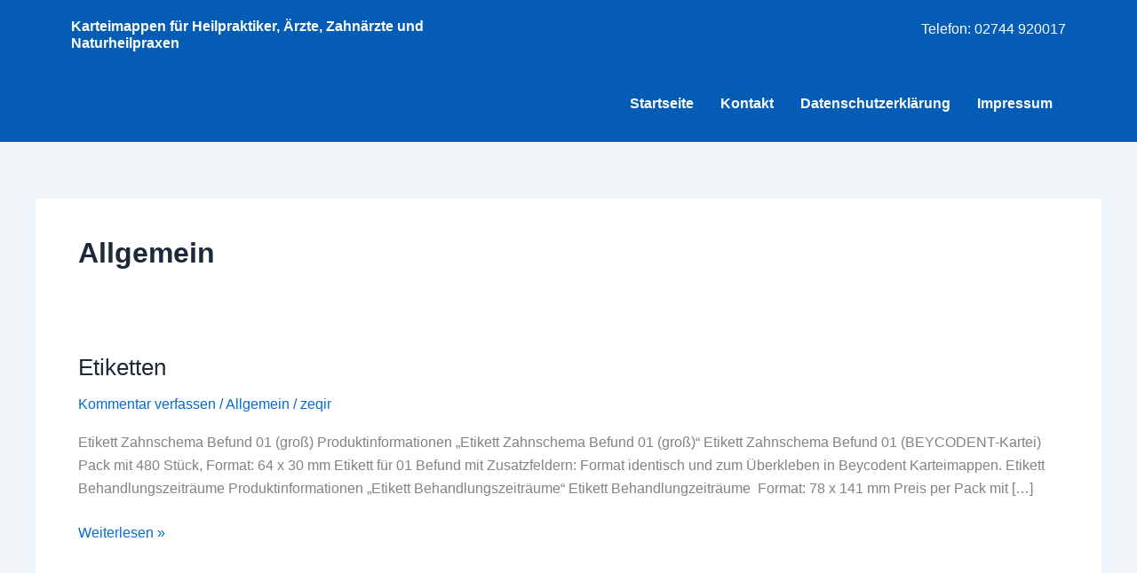

--- FILE ---
content_type: text/css
request_url: https://heilpraktikerkartei.de/wp-content/uploads/elementor/css/post-52.css?ver=1768275312
body_size: 8559
content:
.elementor-52 .elementor-element.elementor-element-4757d13{--display:flex;--flex-direction:row;--container-widget-width:initial;--container-widget-height:100%;--container-widget-flex-grow:1;--container-widget-align-self:stretch;--flex-wrap-mobile:wrap;--gap:0px 0px;--row-gap:0px;--column-gap:0px;}.elementor-52 .elementor-element.elementor-element-4757d13:not(.elementor-motion-effects-element-type-background), .elementor-52 .elementor-element.elementor-element-4757d13 > .elementor-motion-effects-container > .elementor-motion-effects-layer{background-color:var( --e-global-color-astglobalcolor1 );}.elementor-52 .elementor-element.elementor-element-38d79d3{--display:flex;--justify-content:flex-end;}.elementor-52 .elementor-element.elementor-element-38d79d3.e-con{--flex-grow:0;--flex-shrink:0;}.elementor-widget-hfe-site-title .elementor-heading-title, .elementor-widget-hfe-site-title .hfe-heading a{font-family:var( --e-global-typography-primary-font-family ), Sans-serif;font-weight:var( --e-global-typography-primary-font-weight );}.elementor-widget-hfe-site-title .hfe-heading-text{color:var( --e-global-color-primary );}.elementor-widget-hfe-site-title .hfe-icon i{color:var( --e-global-color-primary );}.elementor-widget-hfe-site-title .hfe-icon svg{fill:var( --e-global-color-primary );}.elementor-52 .elementor-element.elementor-element-fe01edc .hfe-heading-text{color:var( --e-global-color-astglobalcolor5 );}.elementor-52 .elementor-element.elementor-element-fe01edc .hfe-icon i{color:var( --e-global-color-astglobalcolor5 );}.elementor-52 .elementor-element.elementor-element-fe01edc .hfe-icon svg{fill:var( --e-global-color-astglobalcolor5 );}.elementor-52 .elementor-element.elementor-element-88e5472{--display:flex;--justify-content:flex-end;--gap:0px 0px;--row-gap:0px;--column-gap:0px;--padding-top:0px;--padding-bottom:0px;--padding-left:0px;--padding-right:0px;}.elementor-52 .elementor-element.elementor-element-bc14b12{--display:flex;--align-items:flex-end;--container-widget-width:calc( ( 1 - var( --container-widget-flex-grow ) ) * 100% );}.elementor-widget-text-editor{font-family:var( --e-global-typography-text-font-family ), Sans-serif;font-weight:var( --e-global-typography-text-font-weight );color:var( --e-global-color-text );}.elementor-widget-text-editor.elementor-drop-cap-view-stacked .elementor-drop-cap{background-color:var( --e-global-color-primary );}.elementor-widget-text-editor.elementor-drop-cap-view-framed .elementor-drop-cap, .elementor-widget-text-editor.elementor-drop-cap-view-default .elementor-drop-cap{color:var( --e-global-color-primary );border-color:var( --e-global-color-primary );}.elementor-52 .elementor-element.elementor-element-56434b1{color:var( --e-global-color-astglobalcolor5 );}.elementor-52 .elementor-element.elementor-element-9bbf263{--display:flex;--justify-content:flex-end;--align-items:flex-end;--container-widget-width:calc( ( 1 - var( --container-widget-flex-grow ) ) * 100% );}.elementor-widget-navigation-menu .menu-item a.hfe-menu-item.elementor-button{background-color:var( --e-global-color-accent );font-family:var( --e-global-typography-accent-font-family ), Sans-serif;font-weight:var( --e-global-typography-accent-font-weight );}.elementor-widget-navigation-menu .menu-item a.hfe-menu-item.elementor-button:hover{background-color:var( --e-global-color-accent );}.elementor-widget-navigation-menu a.hfe-menu-item, .elementor-widget-navigation-menu a.hfe-sub-menu-item{font-family:var( --e-global-typography-primary-font-family ), Sans-serif;font-weight:var( --e-global-typography-primary-font-weight );}.elementor-widget-navigation-menu .menu-item a.hfe-menu-item, .elementor-widget-navigation-menu .sub-menu a.hfe-sub-menu-item{color:var( --e-global-color-text );}.elementor-widget-navigation-menu .menu-item a.hfe-menu-item:hover,
								.elementor-widget-navigation-menu .sub-menu a.hfe-sub-menu-item:hover,
								.elementor-widget-navigation-menu .menu-item.current-menu-item a.hfe-menu-item,
								.elementor-widget-navigation-menu .menu-item a.hfe-menu-item.highlighted,
								.elementor-widget-navigation-menu .menu-item a.hfe-menu-item:focus{color:var( --e-global-color-accent );}.elementor-widget-navigation-menu .hfe-nav-menu-layout:not(.hfe-pointer__framed) .menu-item.parent a.hfe-menu-item:before,
								.elementor-widget-navigation-menu .hfe-nav-menu-layout:not(.hfe-pointer__framed) .menu-item.parent a.hfe-menu-item:after{background-color:var( --e-global-color-accent );}.elementor-widget-navigation-menu .hfe-nav-menu-layout:not(.hfe-pointer__framed) .menu-item.parent .sub-menu .hfe-has-submenu-container a:after{background-color:var( --e-global-color-accent );}.elementor-widget-navigation-menu .hfe-pointer__framed .menu-item.parent a.hfe-menu-item:before,
								.elementor-widget-navigation-menu .hfe-pointer__framed .menu-item.parent a.hfe-menu-item:after{border-color:var( --e-global-color-accent );}
							.elementor-widget-navigation-menu .sub-menu li a.hfe-sub-menu-item,
							.elementor-widget-navigation-menu nav.hfe-dropdown li a.hfe-sub-menu-item,
							.elementor-widget-navigation-menu nav.hfe-dropdown li a.hfe-menu-item,
							.elementor-widget-navigation-menu nav.hfe-dropdown-expandible li a.hfe-menu-item,
							.elementor-widget-navigation-menu nav.hfe-dropdown-expandible li a.hfe-sub-menu-item{font-family:var( --e-global-typography-accent-font-family ), Sans-serif;font-weight:var( --e-global-typography-accent-font-weight );}.elementor-52 .elementor-element.elementor-element-2068dcd .menu-item a.hfe-menu-item{padding-left:15px;padding-right:15px;}.elementor-52 .elementor-element.elementor-element-2068dcd .menu-item a.hfe-sub-menu-item{padding-left:calc( 15px + 20px );padding-right:15px;}.elementor-52 .elementor-element.elementor-element-2068dcd .hfe-nav-menu__layout-vertical .menu-item ul ul a.hfe-sub-menu-item{padding-left:calc( 15px + 40px );padding-right:15px;}.elementor-52 .elementor-element.elementor-element-2068dcd .hfe-nav-menu__layout-vertical .menu-item ul ul ul a.hfe-sub-menu-item{padding-left:calc( 15px + 60px );padding-right:15px;}.elementor-52 .elementor-element.elementor-element-2068dcd .hfe-nav-menu__layout-vertical .menu-item ul ul ul ul a.hfe-sub-menu-item{padding-left:calc( 15px + 80px );padding-right:15px;}.elementor-52 .elementor-element.elementor-element-2068dcd .menu-item a.hfe-menu-item, .elementor-52 .elementor-element.elementor-element-2068dcd .menu-item a.hfe-sub-menu-item{padding-top:15px;padding-bottom:15px;}.elementor-52 .elementor-element.elementor-element-2068dcd ul.sub-menu{width:220px;}.elementor-52 .elementor-element.elementor-element-2068dcd .sub-menu a.hfe-sub-menu-item,
						 .elementor-52 .elementor-element.elementor-element-2068dcd nav.hfe-dropdown li a.hfe-menu-item,
						 .elementor-52 .elementor-element.elementor-element-2068dcd nav.hfe-dropdown li a.hfe-sub-menu-item,
						 .elementor-52 .elementor-element.elementor-element-2068dcd nav.hfe-dropdown-expandible li a.hfe-menu-item,
						 .elementor-52 .elementor-element.elementor-element-2068dcd nav.hfe-dropdown-expandible li a.hfe-sub-menu-item{padding-top:15px;padding-bottom:15px;}.elementor-52 .elementor-element.elementor-element-2068dcd .hfe-nav-menu__toggle{margin:0 auto;}.elementor-52 .elementor-element.elementor-element-2068dcd .menu-item a.hfe-menu-item, .elementor-52 .elementor-element.elementor-element-2068dcd .sub-menu a.hfe-sub-menu-item{color:var( --e-global-color-astglobalcolor5 );}.elementor-52 .elementor-element.elementor-element-2068dcd .sub-menu,
								.elementor-52 .elementor-element.elementor-element-2068dcd nav.hfe-dropdown,
								.elementor-52 .elementor-element.elementor-element-2068dcd nav.hfe-dropdown-expandible,
								.elementor-52 .elementor-element.elementor-element-2068dcd nav.hfe-dropdown .menu-item a.hfe-menu-item,
								.elementor-52 .elementor-element.elementor-element-2068dcd nav.hfe-dropdown .menu-item a.hfe-sub-menu-item{background-color:#fff;}.elementor-52 .elementor-element.elementor-element-2068dcd .sub-menu li.menu-item:not(:last-child),
						.elementor-52 .elementor-element.elementor-element-2068dcd nav.hfe-dropdown li.menu-item:not(:last-child),
						.elementor-52 .elementor-element.elementor-element-2068dcd nav.hfe-dropdown-expandible li.menu-item:not(:last-child){border-bottom-style:solid;border-bottom-color:#c4c4c4;border-bottom-width:1px;}@media(min-width:768px){.elementor-52 .elementor-element.elementor-element-38d79d3{--width:40%;}.elementor-52 .elementor-element.elementor-element-88e5472{--width:60%;}}